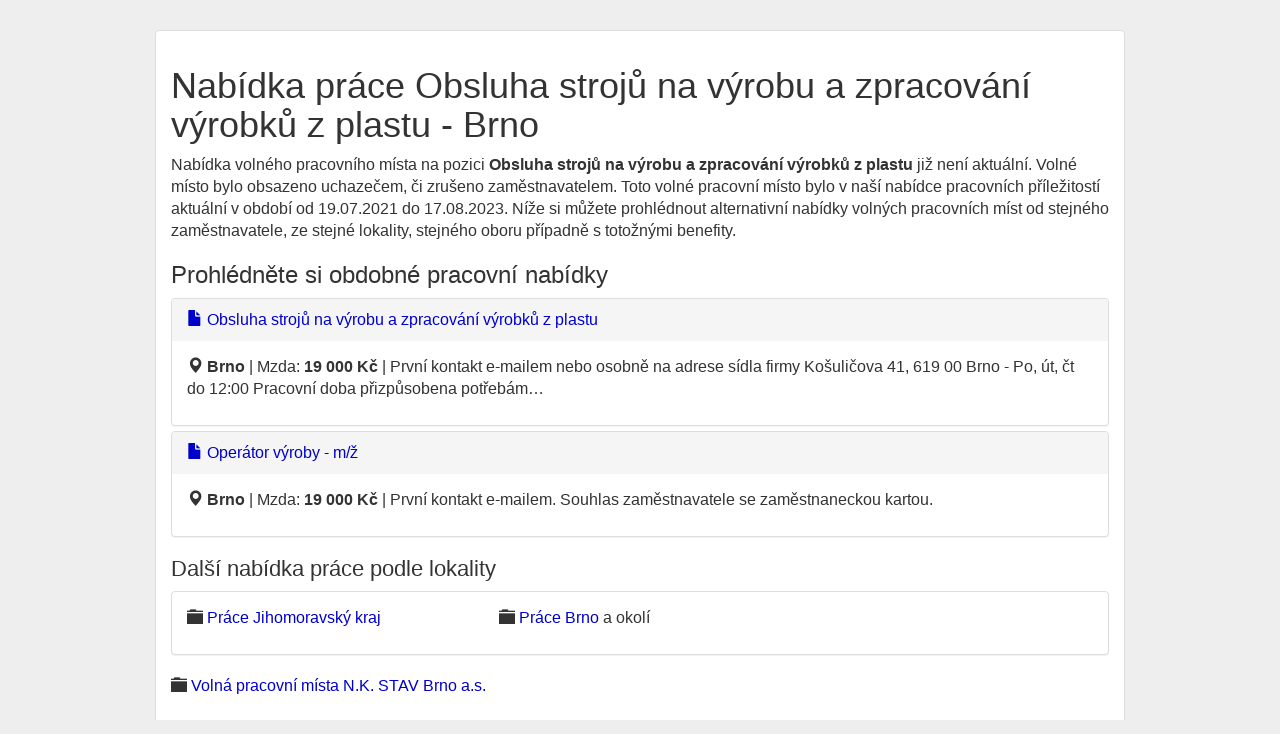

--- FILE ---
content_type: text/html; charset=utf-8
request_url: https://hiedu.cz/job-66701315
body_size: 2244
content:
<!DOCTYPE html>
<html lang="cs">
<head>
	<meta charset="utf-8">
	<meta name="description" content="S novou nabídkou volného pracovního místa OBSLUHA STROJŮ NA VÝROBU A ZPRACOVÁNÍ VÝROBKŮ Z PLASTU v lokalitě Brno přichází na pracovní trh ke dni 19.07.2021 firma - zaměstnavatel N.K. STAV Brno a.s. (26938219). Výše nabídnuté mzdy je přinejmenším 19 000 Kč .">
	<meta name="keywords" content="Volné místo Brno">
	<meta name="viewport" content="width=device-width, initial-scale=1.0">
	<title>OBSLUHA STROJŮ NA VÝROBU A ZPRACOVÁNÍ VÝROBKŮ Z PLASTU Brno</title>
	<link rel="shortcut icon" href="/favicon.ico">
    <!-- Google Tag Manager -->
    <script>(function(w,d,s,l,i){ w[l]=w[l]||[];w[l].push({ 'gtm.start':
    new Date().getTime(),event:'gtm.js' });var f=d.getElementsByTagName(s)[0],
    j=d.createElement(s),dl=l!='dataLayer'?'&l='+l:'';j.async=true;j.src=
    'https://www.googletagmanager.com/gtm.js?id='+i+dl;f.parentNode.insertBefore(j,f);
     })(window,document,'script','dataLayer','GTM-WH8HPH9N');</script>
    <!-- End Google Tag Manager -->
	<!--[if lt IE 9]>
		<script src="/js/html5shiv.js"></script>
		<script src="/js/respond.min.js"></script>
	<![endif]-->
	<link rel="canonical" href="https://hiedu.cz/job-66701315">
<script type="application/ld+json">
[{
  "@context": "https://schema.org",
  "@type": "BreadcrumbList",
  "itemListElement": [{
    "@type": "ListItem",
    "position": 1,
    "name": "Práce Jihomoravský kraj",
    "item": "https:\/\/hiedu.cz\/jihomoravsky-kraj"
  },{
    "@type": "ListItem",
    "position": 2,
    "name": "Práce Brno",
    "item": "https:\/\/hiedu.cz\/prace-brno"
  },{
    "@type": "ListItem",
    "position": 3,
    "name": "OBSLUHA STROJŮ NA VÝROBU A ZPRACOVÁNÍ VÝROBKŮ Z PLASTU
 Brno"
  }]
},
  {
    "@context": "https://schema.org",
    "@type": "BreadcrumbList",
    "itemListElement": [{
      "@type": "ListItem",
      "position": 1,
      "name": "Práce N.K. STAV Brno a.s.",
      "item": "https:\/\/hiedu.cz\/zamestnavatel-26938219"
    },{
      "@type": "ListItem",
      "position": 2,
      "name": "OBSLUHA STROJŮ NA VÝROBU A ZPRACOVÁNÍ VÝROBKŮ Z PLASTU
 Brno"
   }]
}]
</script>


<link rel="stylesheet" type="text/css" href="/webtemp/cssloader-63c6b045805a.css?1718822604">
	
</head>

<body id="frontend-job-default">
<!-- Google Tag Manager (noscript) -->
<noscript><iframe src="https://www.googletagmanager.com/ns.html?id=GTM-WH8HPH9N"
height="0" width="0" style="display:none;visibility:hidden"></iframe></noscript>
<!-- End Google Tag Manager (noscript) -->
<div class="container-fluid">
	<div class="panel panel-default">
	<div class="panel-body">
<h1>Nabídka práce Obsluha strojů na výrobu a zpracování výrobků z plastu - Brno 
</h1>

<p>
	Nabídka volného pracovního místa na pozici <strong>Obsluha strojů na výrobu a zpracování výrobků z plastu</strong> již není aktuální. Volné místo bylo obsazeno uchazečem, či zrušeno zaměstnavatelem.
    Toto volné pracovní místo bylo v naší nabídce pracovních příležitostí aktuální v období od 19.07.2021 do 17.08.2023. 
    Níže si můžete prohlédnout alternativní nabídky volných pracovních míst od stejného zaměstnavatele, ze stejné lokality, stejného oboru případně s totožnými benefity.
</p>
<h3>Prohlédněte si obdobné pracovní nabídky</h3>
<div class="panel-group">
<div class="panel panel-default">
<div class="panel-heading"><a href="/job-67220398"><i class="glyphicon glyphicon-file fa fa-file icon-file"></i> Obsluha strojů na výrobu a zpracování výrobků z plastu</a></div>
<div class="panel-body">
<p><i class="glyphicon glyphicon-map-marker fa fa-map-marker icon-map-marker"></i> <b>Brno</b> | Mzda: <b>19 000 Kč</b> | 
První kontakt e-mailem nebo osobně na adrese sídla firmy Košuličova 41, 619 00 Brno - Po, út, čt  do 12:00
Pracovní doba přizpůsobena potřebám…
</p>
</div>
</div>

<div class="panel panel-default">
<div class="panel-heading"><a href="/job-67179549"><i class="glyphicon glyphicon-file fa fa-file icon-file"></i> Operátor výroby - m/ž</a></div>
<div class="panel-body">
<p><i class="glyphicon glyphicon-map-marker fa fa-map-marker icon-map-marker"></i> <b>Brno</b> | Mzda: <b>19 000 Kč</b> | 
První kontakt e-mailem.

Souhlas zaměstnavatele se zaměstnaneckou kartou.
</p>
</div>
</div>
</div>


<h2>Další nabídka práce podle lokality</h2>
<div class="panel-group"><div class="panel panel-default"><div class="panel-body">
<div class="row">
<p class="col-md-4"><i class="glyphicon glyphicon-folder-close"></i> 
<a title="Nabídka práce Jihomoravský kraj" href="https://hiedu.cz/jihomoravsky-kraj">Práce Jihomoravský kraj</a></p>
<p class="col-md-4"><i class="glyphicon glyphicon-folder-close"></i> 
<a title="Volná pracovní místa Brno" href="https://hiedu.cz/prace-brno">Práce Brno</a> a okolí</p>
</div>
</div></div></div>





<p><i class="glyphicon glyphicon-folder-close"></i> <a title="Volná místa N.K. STAV Brno a.s." href="/zamestnavatel-26938219">
Volná pracovní místa N.K. STAV Brno a.s.</a></p>

<h3>Popis nabídky volného pracovního místa</h3>
<dl class="dl-horizontal">
	<dt>Pracovní pozice:</dt>
	<dd>Obsluha strojů na výrobu a zpracování výrobků z plastu</dd>

    <dt>Odvětví:</dt>
    <dd>
        Výroba a provoz<br>
    </dd>

	<dt>Profesní zařazení:</dt>
	<dd>Obsluha strojů na výrobu a zpracování výrobků z plastu</dd>

	<dt>Úvazek:</dt>
	<dd>Pracovní poměr - plný úvazek</br></dd>
	<dt>Směnnost:</dt>
	<dd>Pružná pracovní doba</dd>

	<dt>Mzda:</dt>
	<dd><b>19 000  Kč</b></dd>
	<dt>Poznámka k nabídce práce:</dt>
        <dd>
            
            
            K nabízené práci nejsou uvedeny bližší údaje.
        </dd>
</dl>	</div>
	</div>
	<footer class="text-center">
		© 2026 <a title="HIEDU.cz práce a volná místa" href="https://hiedu.cz/">HIEDU.cz práce a volná místa</a>
	</footer>

</div>
<script type="text/javascript" src="/webtemp/jsloader-2f0f3f755ac7.js?1578176827"></script>

</body>
</html>
